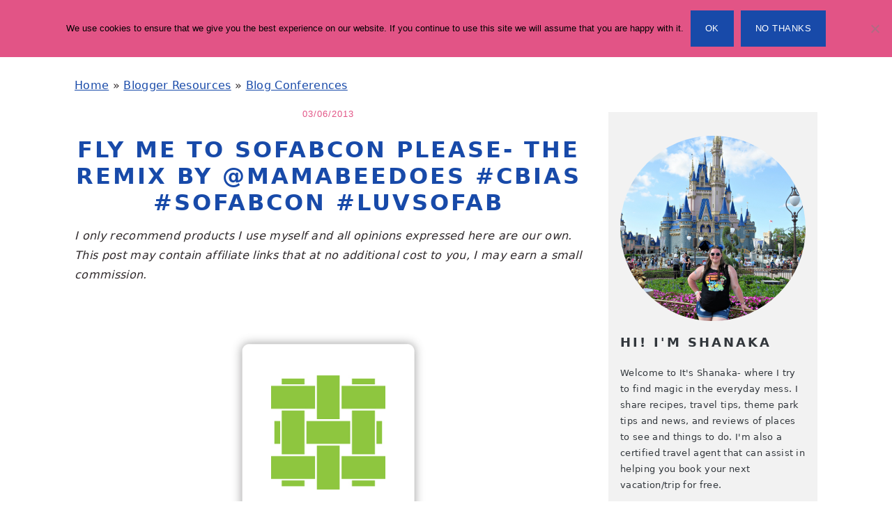

--- FILE ---
content_type: text/html; charset=utf-8
request_url: https://www.google.com/recaptcha/api2/aframe
body_size: 269
content:
<!DOCTYPE HTML><html><head><meta http-equiv="content-type" content="text/html; charset=UTF-8"></head><body><script nonce="ZyywAhC5vQfZ5Qwed1XNkw">/** Anti-fraud and anti-abuse applications only. See google.com/recaptcha */ try{var clients={'sodar':'https://pagead2.googlesyndication.com/pagead/sodar?'};window.addEventListener("message",function(a){try{if(a.source===window.parent){var b=JSON.parse(a.data);var c=clients[b['id']];if(c){var d=document.createElement('img');d.src=c+b['params']+'&rc='+(localStorage.getItem("rc::a")?sessionStorage.getItem("rc::b"):"");window.document.body.appendChild(d);sessionStorage.setItem("rc::e",parseInt(sessionStorage.getItem("rc::e")||0)+1);localStorage.setItem("rc::h",'1769428358741');}}}catch(b){}});window.parent.postMessage("_grecaptcha_ready", "*");}catch(b){}</script></body></html>

--- FILE ---
content_type: text/css; charset=utf-8
request_url: https://www.itsshanaka.com/wp-content/cache/min/1/wp-content/plugins/commentluv-premium/style/commentluv-premium.css?ver=1768199748
body_size: 977
content:
div#commentluv{clear:both;margin-top:10px}div#commentluv span img{border:0;padding:0}div#commentluv input#doluv{width:25px}span#mylastpost{clear:both}span#showmorespan{width:30px;height:15px;cursor:pointer}div#lastposts{padding:3px;border:1px dashed #dfdfdf;background-color:#fff;color:#000}input.cl_error{border:1px solid red!important}#social .choosepost,span.choosepost{background-color:#fff;line-height:1.4em;display:block;border-bottom:1px dashed #bbb;cursor:pointer;margin-bottom:5px}#social .choosepost:hover,span.choosepost:hover{font-weight:bolder;text-shadow:#dfdfdf 2px 2px 1px;filter:Shadow(Color=gray,Direction=135,Strength=2)}#social .message,span.message{padding:2px}#social .alert,span.alert{background-color:red;color:#fff;padding-left:10px}#social .blog,span.blog{padding-left:25px;background-image:url(../../../../../../../plugins/commentluv-premium/images/blog.gif);background-repeat:no-repeat;background-position:left}#social #plusone-div,div#plusone-div{margin:0 5px 0 5px;width:25px}span#gpmsg{margin-left:5px}#social #fb-root-div,div#fb-root-div{width:50px;overflow:hidden;margin-right:5px;float:left}#social #fbbut,div#fbbut{height:25px}#social #fbmsg,span#fbmsg{line-height:25px}span#twbut{width:50px;margin-right:5px}span#twbut iframe{margin-top:2px}span#twmsg{line-height:25px}.cluv{border:1px solid #fff;padding:5px;display:block;font-size:100%!important;text-transform:none!important}img.heart_tip{border:none!important;background:none!important;padding:0 0 0 3px!important;cursor:pointer}#heart_tip_big.cl_ajax{background:url(../../../../../../../plugins/commentluv-premium/images/loader.gif) no-repeat;height:13px;background-position:center}#heart_tip_big{background:url(../../../../../../../plugins/commentluv-premium/images/closeit.png) no-repeat top right;font-size:1em}.heart_tip{margin-left:5px;display:inline;margin-bottom:-2px;margin-right:0;padding:0px!important;background-color:transparent;border:0!important}.finalbig{margin-top:0;margin-left:5px;padding:3px;border:4px solid #ddd;color:#000;font-family:"Tahoma",Helvetica,Myriad Pro,sans-serif}.finalbig img{margin:5px;width:60px;height:60px;border:4px solid #CCC}.finalbig li{list-style:none;margin-left:10px}.finalbig p{margin:1px}.cl_title{font-size:.8em;margin-top:3px;font-weight:700;padding-bottom:5px}.cl_username{font-size:1.2em;color:#0e9de0;font-weight:700}.cl_clicks{clear:both!important;padding:5px 5px 0 20px;border-top:1px #f6f6f6 solid;border-bottom:1px #f6f6f6 solid;background:transparent url(../../../../../../../plugins/commentluv-premium/images/littleheartplus.gif) no-repeat scroll left 50%;margin-left:5px}.cl_clicks_count{padding:0 5px 0 0;color:#0e9de0;font-weight:700}.cl_links{clear:both!important;padding:5px}.cl_links_list{padding:0 5px 0 0;padding-left:18px;color:#666}.cl_posts{clear:both!important;margin-top:10px;padding:5px}.cl_posts_list a{background:transparent url(../../../../../../../plugins/commentluv-premium/images/link.png) no-repeat scroll left 50%;padding-left:18px;color:#0e9de0;margin-left:0}.cl_posts_list a:hover{background:transparent url(../../../../../../../plugins/commentluv-premium/images/link_hover.png) no-repeat scroll left 50%;padding-left:18px;color:#000;margin-left:0}#keywordnamebox{font-size:1em}